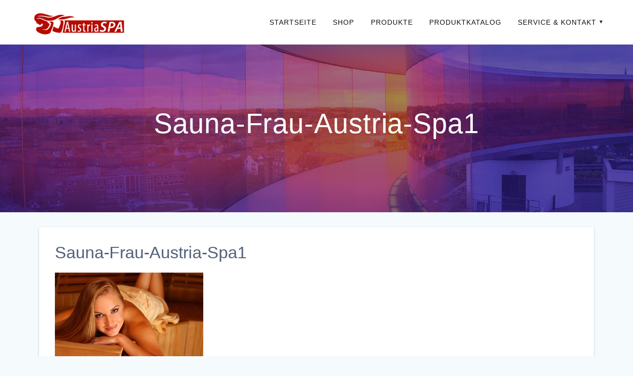

--- FILE ---
content_type: text/html; charset=UTF-8
request_url: https://www.austria-spa.at/?attachment_id=684
body_size: 15741
content:
<!DOCTYPE html><html lang="de"><head><meta charset="UTF-8"><meta name="viewport" content="width=device-width, initial-scale=1"><link rel="profile" href="http://gmpg.org/xfn/11"> <script defer src="https://cloud.ccm19.de/app.js?apiKey=fadb4c4bad8ef23c0dc2e05f33c3a1c7617ca39bc5d13903&amp;domain=630478f0faae7828e742d162" referrerpolicy="origin" type="text/javascript"></script> <meta name='robots' content='index, follow, max-image-preview:large, max-snippet:-1, max-video-preview:-1' /><title>Sauna-Frau-Austria-Spa1 - Austria Spa</title><link rel="canonical" href="https://www.austria-spa.at/" /><meta property="og:locale" content="de_DE" /><meta property="og:type" content="article" /><meta property="og:title" content="Sauna-Frau-Austria-Spa1 - Austria Spa" /><meta property="og:url" content="https://www.austria-spa.at/" /><meta property="og:site_name" content="Austria Spa" /><meta property="og:image" content="https://www.austria-spa.at" /><meta property="og:image:width" content="1920" /><meta property="og:image:height" content="1280" /><meta property="og:image:type" content="image/jpeg" /><meta name="twitter:card" content="summary_large_image" /> <script type="application/ld+json" class="yoast-schema-graph">{"@context":"https://schema.org","@graph":[{"@type":"WebPage","@id":"https://www.austria-spa.at/","url":"https://www.austria-spa.at/","name":"Sauna-Frau-Austria-Spa1 - Austria Spa","isPartOf":{"@id":"https://www.austria-spa.at/#website"},"primaryImageOfPage":{"@id":"https://www.austria-spa.at/#primaryimage"},"image":{"@id":"https://www.austria-spa.at/#primaryimage"},"thumbnailUrl":"https://www.austria-spa.at/wp-content/uploads/2015/08/Sauna-Frau-Austria-Spa1.jpg","datePublished":"2015-08-11T09:33:21+00:00","dateModified":"2015-08-11T09:33:21+00:00","breadcrumb":{"@id":"https://www.austria-spa.at/#breadcrumb"},"inLanguage":"de","potentialAction":[{"@type":"ReadAction","target":["https://www.austria-spa.at/"]}]},{"@type":"ImageObject","inLanguage":"de","@id":"https://www.austria-spa.at/#primaryimage","url":"https://www.austria-spa.at/wp-content/uploads/2015/08/Sauna-Frau-Austria-Spa1.jpg","contentUrl":"https://www.austria-spa.at/wp-content/uploads/2015/08/Sauna-Frau-Austria-Spa1.jpg","width":1920,"height":1280},{"@type":"BreadcrumbList","@id":"https://www.austria-spa.at/#breadcrumb","itemListElement":[{"@type":"ListItem","position":1,"name":"Home","item":"https://www.austria-spa.at/"},{"@type":"ListItem","position":2,"name":"Ken Burns Home Gallery","item":"https://www.austria-spa.at/?p=169"},{"@type":"ListItem","position":3,"name":"Sauna-Frau-Austria-Spa1"}]},{"@type":"WebSite","@id":"https://www.austria-spa.at/#website","url":"https://www.austria-spa.at/","name":"Austria Spa","description":"","publisher":{"@id":"https://www.austria-spa.at/#organization"},"potentialAction":[{"@type":"SearchAction","target":{"@type":"EntryPoint","urlTemplate":"https://www.austria-spa.at/?s={search_term_string}"},"query-input":"required name=search_term_string"}],"inLanguage":"de"},{"@type":"Organization","@id":"https://www.austria-spa.at/#organization","name":"Austria Spa","url":"https://www.austria-spa.at/","logo":{"@type":"ImageObject","inLanguage":"de","@id":"https://www.austria-spa.at/#/schema/logo/image/","url":"https://www.austria-spa.at/wp-content/uploads/2015/08/austria_spa_rot_transparent-logo.png","contentUrl":"https://www.austria-spa.at/wp-content/uploads/2015/08/austria_spa_rot_transparent-logo.png","width":250,"height":87,"caption":"Austria Spa"},"image":{"@id":"https://www.austria-spa.at/#/schema/logo/image/"}}]}</script> <link rel='dns-prefetch' href='//s.w.org' /><link rel="alternate" type="application/rss+xml" title="Austria Spa &raquo; Feed" href="https://www.austria-spa.at/feed/" /><link rel="alternate" type="application/rss+xml" title="Austria Spa &raquo; Kommentar-Feed" href="https://www.austria-spa.at/comments/feed/" /><link rel="alternate" type="application/rss+xml" title="Austria Spa &raquo; Sauna-Frau-Austria-Spa1-Kommentar-Feed" href="https://www.austria-spa.at/?attachment_id=684/feed/" /> <script defer src="[data-uri]"></script> <style type="text/css">img.wp-smiley,
img.emoji {
	display: inline !important;
	border: none !important;
	box-shadow: none !important;
	height: 1em !important;
	width: 1em !important;
	margin: 0 0.07em !important;
	vertical-align: -0.1em !important;
	background: none !important;
	padding: 0 !important;
}</style><link rel='stylesheet' id='wp-block-library-css'  href='https://www.austria-spa.at/wp-includes/css/dist/block-library/style.min.css?ver=6.0.11' type='text/css' media='all' /><style id='global-styles-inline-css' type='text/css'>body{--wp--preset--color--black: #000000;--wp--preset--color--cyan-bluish-gray: #abb8c3;--wp--preset--color--white: #ffffff;--wp--preset--color--pale-pink: #f78da7;--wp--preset--color--vivid-red: #cf2e2e;--wp--preset--color--luminous-vivid-orange: #ff6900;--wp--preset--color--luminous-vivid-amber: #fcb900;--wp--preset--color--light-green-cyan: #7bdcb5;--wp--preset--color--vivid-green-cyan: #00d084;--wp--preset--color--pale-cyan-blue: #8ed1fc;--wp--preset--color--vivid-cyan-blue: #0693e3;--wp--preset--color--vivid-purple: #9b51e0;--wp--preset--gradient--vivid-cyan-blue-to-vivid-purple: linear-gradient(135deg,rgba(6,147,227,1) 0%,rgb(155,81,224) 100%);--wp--preset--gradient--light-green-cyan-to-vivid-green-cyan: linear-gradient(135deg,rgb(122,220,180) 0%,rgb(0,208,130) 100%);--wp--preset--gradient--luminous-vivid-amber-to-luminous-vivid-orange: linear-gradient(135deg,rgba(252,185,0,1) 0%,rgba(255,105,0,1) 100%);--wp--preset--gradient--luminous-vivid-orange-to-vivid-red: linear-gradient(135deg,rgba(255,105,0,1) 0%,rgb(207,46,46) 100%);--wp--preset--gradient--very-light-gray-to-cyan-bluish-gray: linear-gradient(135deg,rgb(238,238,238) 0%,rgb(169,184,195) 100%);--wp--preset--gradient--cool-to-warm-spectrum: linear-gradient(135deg,rgb(74,234,220) 0%,rgb(151,120,209) 20%,rgb(207,42,186) 40%,rgb(238,44,130) 60%,rgb(251,105,98) 80%,rgb(254,248,76) 100%);--wp--preset--gradient--blush-light-purple: linear-gradient(135deg,rgb(255,206,236) 0%,rgb(152,150,240) 100%);--wp--preset--gradient--blush-bordeaux: linear-gradient(135deg,rgb(254,205,165) 0%,rgb(254,45,45) 50%,rgb(107,0,62) 100%);--wp--preset--gradient--luminous-dusk: linear-gradient(135deg,rgb(255,203,112) 0%,rgb(199,81,192) 50%,rgb(65,88,208) 100%);--wp--preset--gradient--pale-ocean: linear-gradient(135deg,rgb(255,245,203) 0%,rgb(182,227,212) 50%,rgb(51,167,181) 100%);--wp--preset--gradient--electric-grass: linear-gradient(135deg,rgb(202,248,128) 0%,rgb(113,206,126) 100%);--wp--preset--gradient--midnight: linear-gradient(135deg,rgb(2,3,129) 0%,rgb(40,116,252) 100%);--wp--preset--duotone--dark-grayscale: url('#wp-duotone-dark-grayscale');--wp--preset--duotone--grayscale: url('#wp-duotone-grayscale');--wp--preset--duotone--purple-yellow: url('#wp-duotone-purple-yellow');--wp--preset--duotone--blue-red: url('#wp-duotone-blue-red');--wp--preset--duotone--midnight: url('#wp-duotone-midnight');--wp--preset--duotone--magenta-yellow: url('#wp-duotone-magenta-yellow');--wp--preset--duotone--purple-green: url('#wp-duotone-purple-green');--wp--preset--duotone--blue-orange: url('#wp-duotone-blue-orange');--wp--preset--font-size--small: 13px;--wp--preset--font-size--medium: 20px;--wp--preset--font-size--large: 36px;--wp--preset--font-size--x-large: 42px;}.has-black-color{color: var(--wp--preset--color--black) !important;}.has-cyan-bluish-gray-color{color: var(--wp--preset--color--cyan-bluish-gray) !important;}.has-white-color{color: var(--wp--preset--color--white) !important;}.has-pale-pink-color{color: var(--wp--preset--color--pale-pink) !important;}.has-vivid-red-color{color: var(--wp--preset--color--vivid-red) !important;}.has-luminous-vivid-orange-color{color: var(--wp--preset--color--luminous-vivid-orange) !important;}.has-luminous-vivid-amber-color{color: var(--wp--preset--color--luminous-vivid-amber) !important;}.has-light-green-cyan-color{color: var(--wp--preset--color--light-green-cyan) !important;}.has-vivid-green-cyan-color{color: var(--wp--preset--color--vivid-green-cyan) !important;}.has-pale-cyan-blue-color{color: var(--wp--preset--color--pale-cyan-blue) !important;}.has-vivid-cyan-blue-color{color: var(--wp--preset--color--vivid-cyan-blue) !important;}.has-vivid-purple-color{color: var(--wp--preset--color--vivid-purple) !important;}.has-black-background-color{background-color: var(--wp--preset--color--black) !important;}.has-cyan-bluish-gray-background-color{background-color: var(--wp--preset--color--cyan-bluish-gray) !important;}.has-white-background-color{background-color: var(--wp--preset--color--white) !important;}.has-pale-pink-background-color{background-color: var(--wp--preset--color--pale-pink) !important;}.has-vivid-red-background-color{background-color: var(--wp--preset--color--vivid-red) !important;}.has-luminous-vivid-orange-background-color{background-color: var(--wp--preset--color--luminous-vivid-orange) !important;}.has-luminous-vivid-amber-background-color{background-color: var(--wp--preset--color--luminous-vivid-amber) !important;}.has-light-green-cyan-background-color{background-color: var(--wp--preset--color--light-green-cyan) !important;}.has-vivid-green-cyan-background-color{background-color: var(--wp--preset--color--vivid-green-cyan) !important;}.has-pale-cyan-blue-background-color{background-color: var(--wp--preset--color--pale-cyan-blue) !important;}.has-vivid-cyan-blue-background-color{background-color: var(--wp--preset--color--vivid-cyan-blue) !important;}.has-vivid-purple-background-color{background-color: var(--wp--preset--color--vivid-purple) !important;}.has-black-border-color{border-color: var(--wp--preset--color--black) !important;}.has-cyan-bluish-gray-border-color{border-color: var(--wp--preset--color--cyan-bluish-gray) !important;}.has-white-border-color{border-color: var(--wp--preset--color--white) !important;}.has-pale-pink-border-color{border-color: var(--wp--preset--color--pale-pink) !important;}.has-vivid-red-border-color{border-color: var(--wp--preset--color--vivid-red) !important;}.has-luminous-vivid-orange-border-color{border-color: var(--wp--preset--color--luminous-vivid-orange) !important;}.has-luminous-vivid-amber-border-color{border-color: var(--wp--preset--color--luminous-vivid-amber) !important;}.has-light-green-cyan-border-color{border-color: var(--wp--preset--color--light-green-cyan) !important;}.has-vivid-green-cyan-border-color{border-color: var(--wp--preset--color--vivid-green-cyan) !important;}.has-pale-cyan-blue-border-color{border-color: var(--wp--preset--color--pale-cyan-blue) !important;}.has-vivid-cyan-blue-border-color{border-color: var(--wp--preset--color--vivid-cyan-blue) !important;}.has-vivid-purple-border-color{border-color: var(--wp--preset--color--vivid-purple) !important;}.has-vivid-cyan-blue-to-vivid-purple-gradient-background{background: var(--wp--preset--gradient--vivid-cyan-blue-to-vivid-purple) !important;}.has-light-green-cyan-to-vivid-green-cyan-gradient-background{background: var(--wp--preset--gradient--light-green-cyan-to-vivid-green-cyan) !important;}.has-luminous-vivid-amber-to-luminous-vivid-orange-gradient-background{background: var(--wp--preset--gradient--luminous-vivid-amber-to-luminous-vivid-orange) !important;}.has-luminous-vivid-orange-to-vivid-red-gradient-background{background: var(--wp--preset--gradient--luminous-vivid-orange-to-vivid-red) !important;}.has-very-light-gray-to-cyan-bluish-gray-gradient-background{background: var(--wp--preset--gradient--very-light-gray-to-cyan-bluish-gray) !important;}.has-cool-to-warm-spectrum-gradient-background{background: var(--wp--preset--gradient--cool-to-warm-spectrum) !important;}.has-blush-light-purple-gradient-background{background: var(--wp--preset--gradient--blush-light-purple) !important;}.has-blush-bordeaux-gradient-background{background: var(--wp--preset--gradient--blush-bordeaux) !important;}.has-luminous-dusk-gradient-background{background: var(--wp--preset--gradient--luminous-dusk) !important;}.has-pale-ocean-gradient-background{background: var(--wp--preset--gradient--pale-ocean) !important;}.has-electric-grass-gradient-background{background: var(--wp--preset--gradient--electric-grass) !important;}.has-midnight-gradient-background{background: var(--wp--preset--gradient--midnight) !important;}.has-small-font-size{font-size: var(--wp--preset--font-size--small) !important;}.has-medium-font-size{font-size: var(--wp--preset--font-size--medium) !important;}.has-large-font-size{font-size: var(--wp--preset--font-size--large) !important;}.has-x-large-font-size{font-size: var(--wp--preset--font-size--x-large) !important;}</style><link rel='stylesheet' id='contact-form-7-css'  href='https://www.austria-spa.at/wp-content/cache/autoptimize/css/autoptimize_single_e6fae855021a88a0067fcc58121c594f.css?ver=5.6.4' type='text/css' media='all' /><link rel='stylesheet' id='dashicons-css'  href='https://www.austria-spa.at/wp-includes/css/dashicons.min.css?ver=6.0.11' type='text/css' media='all' /><link rel='stylesheet' id='materialis-style-css'  href='https://www.austria-spa.at/wp-content/themes/materialis-pro/style.min.css?ver=1.1.27' type='text/css' media='all' /><style id='materialis-style-inline-css' type='text/css'>img.logo.dark, img.custom-logo{width:auto;max-height:70px;}</style><link rel='stylesheet' id='materialis-material-icons-css'  href='https://www.austria-spa.at/wp-content/themes/materialis-pro/assets/css/material-icons.min.css?ver=1.1.27' type='text/css' media='all' /><link rel='stylesheet' id='materialis-style-bundle-css'  href='https://www.austria-spa.at/wp-content/themes/materialis-pro/pro/assets/css/theme.bundle.min.css?ver=1.1.27' type='text/css' media='all' /><link rel='stylesheet' id='kirki-styles-materialis-css'  href='https://www.austria-spa.at/wp-content/themes/materialis-pro/customizer/kirki/assets/css/kirki-styles.css' type='text/css' media='all' /><style id='kirki-styles-materialis-inline-css' type='text/css'>/** cached kirki style */.footer-content{background-color:#232323!important;}.footer p, .footer{color:#FFF;}.footer .mdi,.footer a .mdi{color:#FFF;}.footer a:hover .mdi{color:#3f464c;}.footer-border-accent{border-color:rgb(166,130,86) !important;}.footer-bg-accent{background-color:rgb(166,130,86) !important;}body{font-family:Helvetica,Arial,sans-serif;color:#6B7C93;}body h1:not(.hero-title){font-family:Helvetica,Arial,sans-serif;font-weight:300;font-style:normal;font-size:2.3rem;line-height:4.8rem;letter-spacing:-1px;color:#54617A;}body h2{font-family:Helvetica,Arial,sans-serif;font-weight:300;font-style:normal;font-size:2.450rem;line-height:3rem;letter-spacing:0px;text-transform:none;color:#54617A;}body h3{font-family:Helvetica,Arial,sans-serif;font-weight:300;font-style:normal;font-size:1.838rem;line-height:2.5rem;letter-spacing:0px;text-transform:none;color:#54617A;}body h4{font-family:Helvetica,Arial,sans-serif;font-weight:400;font-style:normal;font-size:1.313rem;line-height:2rem;letter-spacing:0px;text-transform:none;color:#54617A;}body h5{font-family:Helvetica,Arial,sans-serif;font-weight:500;font-style:normal;font-size:1.094rem;line-height:1.25rem;letter-spacing:0px;text-transform:none;color:#54617A;}body h6{font-family:Helvetica,Arial,sans-serif;font-weight:500;font-style:normal;font-size:0.875rem;line-height:1.5rem;letter-spacing:0px;color:#54617A;}.header-homepage{background-position:center bottom;}.header{background-position:center center;}.header-homepage.color-overlay:before{background:#181818;}.header-homepage .background-overlay,.header-homepage.color-overlay::before{opacity:0.46;}.header-homepage-arrow{font-size:50px !important;bottom:102px !important;background:rgba(255,255,255,0);}.header-homepage-arrow > i{width:50px;height:50px;color:#ffffff;}.materialis-front-page .header-separator .svg-white-bg{fill:#ffffff!important;}.materialis-front-page .header-separator path.svg-accent{stroke:rgb(191,55,42)!important;}.materialis-front-page .header-separator svg{height:154px!important;}.header.color-overlay:before{background:#181818;}.header .background-overlay,.header.color-overlay::before{opacity:0.4;}.header-homepage p.header-subtitle2{margin-top:0;margin-bottom:20px;font-family:Roboto, Helvetica, Arial, sans-serif;font-weight:400;font-size:1.3rem;line-height:130%;letter-spacing:normal;text-transform:none;color:#ffffff;}.header-homepage h1.hero-title{font-family:Roboto, Helvetica, Arial, sans-serif;font-weight:500;font-size:2.3em;line-height:160%;letter-spacing:0.9px;text-transform:none;color:#ffffff;}.header-homepage .hero-title{margin-top:0;margin-bottom:20px;}.header-homepage p.header-subtitle{margin-top:0;margin-bottom:20px;font-family:Roboto, Helvetica, Arial, sans-serif;font-weight:300;font-size:1.3em;line-height:130%;letter-spacing:normal;text-transform:none;color:#ffffff;}.header-homepage .header-description-row{padding-top:20%;padding-bottom:24%;}.inner-header-description{padding-top:10%;padding-bottom:10%;}.inner-header-description h1.hero-title{font-family:Roboto, Helvetica, Arial, sans-serif;font-weight:300;font-style:normal;font-size:3.5em;line-height:114%;letter-spacing:0.9px;text-transform:none;color:#ffffff;}.inner-header-description .header-subtitle{font-family:Roboto, Helvetica, Arial, sans-serif;font-weight:300;font-style:normal;font-size:1.3em;line-height:130%;letter-spacing:normal;text-transform:none;color:#ffffff;}.header-top-bar .header-top-bar-area.area-left span{color:#FFFFFF;}.header-top-bar .header-top-bar-area.area-left i.mdi{color:#999;}.header-top-bar .header-top-bar-area.area-left .top-bar-social-icons i{color:#fff;}.header-top-bar .header-top-bar-area.area-left .top-bar-social-icons i:hover{color:#fff;}.header-top-bar .header-top-bar-area.area-left .top-bar-menu > li > a{color:#fff;}.header-top-bar .header-top-bar-area.area-left .top-bar-menu > li > a:hover{color:#fff!important;}.header-top-bar .header-top-bar-area.area-left .top-bar-menu > li > a:visited{color:#fff;}.header-top-bar .header-top-bar-area.area-left span.top-bar-text{color:#fff;}.header-top-bar .header-top-bar-area.area-right span{color:#FFFFFF;}.header-top-bar .header-top-bar-area.area-right i.mdi{color:#999;}.header-top-bar .header-top-bar-area.area-right .top-bar-social-icons i{color:#fff;}.header-top-bar .header-top-bar-area.area-right .top-bar-social-icons i:hover{color:#fff;}.header-top-bar .header-top-bar-area.area-right .top-bar-menu > li > a{color:#fff;}.header-top-bar .header-top-bar-area.area-right .top-bar-menu > li > a:hover{color:#fff!important;}.header-top-bar .header-top-bar-area.area-right .top-bar-menu > li > a:visited{color:#fff;}.header-top-bar .header-top-bar-area.area-right span.top-bar-text{color:#fff;}.materialis-front-page ul.dropdown-menu > li{margin:0px 4px;}.materialis-inner-page ul.dropdown-menu > li{margin:0px 4px;}.materialis-inner-page .navigation-bar.coloured-nav:not(.fixto-fixed){background-color:rgba(255, 255, 255, 1)!important;}.materialis-inner-page .fixto-fixed .main_menu_col, .materialis-inner-page .fixto-fixed .main-menu{justify-content:flex-end!important;}.materialis-inner-page .navigation-bar.fixto-fixed{background-color:rgba(255, 255, 255, 1)!important;}.materialis-inner-page #main_menu > li > a{font-family:Roboto, Helvetica, Arial, sans-serif;font-weight:400;font-style:normal;font-size:14px;line-height:160%;letter-spacing:1px;text-transform:uppercase;}.materialis-front-page .navigation-bar.coloured-nav:not(.fixto-fixed){background-color:rgba(255, 255, 255, 1)!important;}.materialis-front-page .fixto-fixed .main_menu_col, .materialis-front-page .fixto-fixed .main-menu{justify-content:flex-end!important;}.materialis-front-page .navigation-bar.fixto-fixed{background-color:rgba(255, 255, 255, 1)!important;}.materialis-front-page #main_menu > li > a{font-family:Roboto, Helvetica, Arial, sans-serif;font-weight:400;font-style:normal;font-size:14px;line-height:160%;letter-spacing:1px;text-transform:uppercase;}#main_menu li li > a{font-family:Roboto, Helvetica, Arial, sans-serif;font-weight:400;font-style:normal;font-size:0.94rem;line-height:1.5;letter-spacing:0.7px;text-transform:none;}.materialis-front-page .header-nav-area .social-icons a{color:#FFFFFF!important;}.materialis-front-page .fixto-fixed .header-nav-area .social-icons a{color:#000000!important;}.materialis-front-page  .nav-search.widget_search .search-form *{color:#FFFFFF;}.materialis-front-page  .nav-search.widget_search .search-form input{border-bottom-color:#FFFFFF!important;}.materialis-front-page  .nav-search.widget_search .search-form input::-webkit-input-placeholder{color:#FFFFFF;}.materialis-front-page  .nav-search.widget_search .search-form input:-ms-input-placeholder{color:#FFFFFF;}.materialis-front-page  .nav-search.widget_search .search-form input:-moz-placeholder{color:#FFFFFF;}.materialis-front-page  .nav-search.widget_search .search-form .mdc-line-ripple{background-color:#FFFFFF;}.materialis-front-page .fixto-fixed  .nav-search.widget_search .search-form *{color:#000000;}.materialis-front-page .fixto-fixed  .nav-search.widget_search .search-form input{border-bottom-color:#000000!important;}.materialis-front-page .fixto-fixed  .nav-search.widget_search .search-form input::-webkit-input-placeholder{color:#000000;}.materialis-front-page .fixto-fixed  .nav-search.widget_search .search-form input:-ms-input-placeholder{color:#000000;}.materialis-front-page .fixto-fixed  .nav-search.widget_search .search-form input:-moz-placeholder{color:#000000;}.materialis-front-page .fixto-fixed  .nav-search.widget_search .search-form .mdc-line-ripple{background-color:#000000;}.materialis-inner-page .inner_header-nav-area .social-icons a{color:#FFFFFF!important;}.materialis-inner-page .fixto-fixed .inner_header-nav-area .social-icons a{color:#000000!important;}.materialis-inner-page .nav-search.widget_search .search-form *{color:#FFFFFF;}.materialis-inner-page .nav-search.widget_search .search-form input{border-bottom-color:#FFFFFF!important;}.materialis-inner-page .nav-search.widget_search .search-form input::-webkit-input-placeholder{color:#FFFFFF;}.materialis-inner-page .nav-search.widget_search .search-form input:-ms-input-placeholder{color:#FFFFFF;}.materialis-inner-page .nav-search.widget_search .search-form input:-moz-placeholder{color:#FFFFFF;}.materialis-inner-page .nav-search.widget_search .search-form .mdc-line-ripple{background-color:#FFFFFF;}.materialis-inner-page .fixto-fixed .nav-search.widget_search .search-form *{color:#000000;}.materialis-inner-page .fixto-fixed .nav-search.widget_search .search-form input{border-bottom-color:#000000!important;}.materialis-inner-page .fixto-fixed .nav-search.widget_search .search-form input::-webkit-input-placeholder{color:#000000;}.materialis-inner-page .fixto-fixed .nav-search.widget_search .search-form input:-ms-input-placeholder{color:#000000;}.materialis-inner-page .fixto-fixed .nav-search.widget_search .search-form input:-moz-placeholder{color:#000000;}.materialis-inner-page .fixto-fixed .nav-search.widget_search .search-form .mdc-line-ripple{background-color:#000000;}[data-component="offcanvas"] i.mdi{color:#ffffff!important;}[data-component="offcanvas"] .bubble{background-color:#ffffff!important;}.fixto-fixed [data-component="offcanvas"] i.mdi{color:#000000!important;}.fixto-fixed [data-component="offcanvas"] .bubble{background-color:#000000!important;}#offcanvas-wrapper{background-color:#222B34!important;}html.has-offscreen body:after{background-color:rgba(34, 43, 52, 0.7)!important;}#offcanvas-wrapper *:not(.arrow){color:#ffffff!important;}#offcanvas_menu li.open, #offcanvas_menu li.current-menu-item, #offcanvas_menu li.current_page_item{background-color:#FFFFFF;}#offcanvas_menu li.open > a, #offcanvas_menu li.open > a > i ,#offcanvas_menu li.current-menu-item > a, #offcanvas_menu li.current_page_item > a{color:#2395F6!important;}#offcanvas_menu li.open > a,#offcanvas_menu li.open > a > i , #offcanvas_menu li.current-menu-item > a, #offcanvas_menu li.current_page_item > a{border-left-color:#2395F6!important;}#offcanvas_menu li > ul{background-color:#686B77;}#offcanvas_menu li > a{font-family:Roboto, Helvetica, Arial, sans-serif;font-weight:400;font-size:0.875rem;line-height:100%;letter-spacing:0px;text-transform:none;}.navigation-bar.homepage.coloured-nav a.text-logo,.navigation-bar.homepage.coloured-nav #main_menu li.logo > a.text-logo,.navigation-bar.homepage.coloured-nav #main_menu li.logo > a.text-logo:hover,.navigation-bar.homepage a.text-logo,.navigation-bar.homepage #main_menu li.logo > a.text-logo,.navigation-bar.homepage #main_menu li.logo > a.text-logo:hover{color:#4a4a4a;font-family:inherit;font-weight:400;font-size:1.5rem;line-height:100%;letter-spacing:0px;text-transform:uppercase;}.navigation-bar.homepage.fixto-fixed a.text-logo,.navigation-bar.homepage.fixto-fixed .dark-logo a.text-logo{color:#4a4a4a!important;}.navigation-bar:not(.homepage) a.text-logo,.navigation-bar:not(.homepage) #main_menu li.logo > a.text-logo,.navigation-bar:not(.homepage) #main_menu li.logo > a.text-logo:hover,.navigation-bar:not(.homepage) a.text-logo,.navigation-bar:not(.homepage) #main_menu li.logo > a.text-logo,.navigation-bar:not(.homepage) #main_menu li.logo > a.text-logo:hover{color:#4a4a4a;font-family:inherit;font-weight:400;font-size:1.5rem;line-height:100%;letter-spacing:0px;text-transform:uppercase;}.navigation-bar.fixto-fixed:not(.homepage) a.text-logo,.navigation-bar.fixto-fixed:not(.homepage) .dark-logo a.text-logo, .navigation-bar.alternate:not(.homepage) a.text-logo, .navigation-bar.alternate:not(.homepage) .dark-logo a.text-logo{color:#4a4a4a!important;}@media (min-width: 767px){.footer .footer-content{padding-top:0px;padding-bottom:0px;}}@media (max-width: 1023px){body{font-size:calc( 16px * 0.875 );}}@media (min-width: 1024px){body{font-size:16px;}}@media only screen and (min-width: 768px){body h1:not(.hero-title){font-size:3.5rem;}body h2{font-size:2.8rem;}body h3{font-size:2.1rem;}body h4{font-size:1.5rem;}body h5{font-size:1.25rem;}body h6{font-size:1rem;}.header-homepage p.header-subtitle2{font-size:1.4rem;}.header-homepage h1.hero-title{font-size:3.2rem;}.header-homepage p.header-subtitle{font-size:1.4em;}.header-content .align-holder{width:85%!important;}.inner-header-description{text-align:center!important;}.inner-header-description h1.hero-title{font-size:3.5em;}.inner-header-description .header-subtitle{font-size:1.3em;}}@media screen and (max-width:767px){.header-homepage .header-description-row{padding-top:10%;padding-bottom:10%;}}</style> <script defer type='text/javascript' src='https://www.austria-spa.at/wp-includes/js/jquery/jquery.min.js?ver=3.6.0' id='jquery-core-js'></script> <script defer id="jquery-core-js-after" src="[data-uri]"></script> <script defer type='text/javascript' src='https://www.austria-spa.at/wp-includes/js/jquery/jquery-migrate.min.js?ver=3.3.2' id='jquery-migrate-js'></script> <script defer id="jquery-js-after" src="[data-uri]"></script> <link rel="https://api.w.org/" href="https://www.austria-spa.at/wp-json/" /><link rel="alternate" type="application/json" href="https://www.austria-spa.at/wp-json/wp/v2/media/684" /><link rel="EditURI" type="application/rsd+xml" title="RSD" href="https://www.austria-spa.at/xmlrpc.php?rsd" /><link rel="wlwmanifest" type="application/wlwmanifest+xml" href="https://www.austria-spa.at/wp-includes/wlwmanifest.xml" /><meta name="generator" content="WordPress 6.0.11" /><link rel='shortlink' href='https://www.austria-spa.at/?p=684' /><link rel="alternate" type="application/json+oembed" href="https://www.austria-spa.at/wp-json/oembed/1.0/embed?url=https%3A%2F%2Fwww.austria-spa.at%2F%3Fattachment_id%3D684" /><link rel="alternate" type="text/xml+oembed" href="https://www.austria-spa.at/wp-json/oembed/1.0/embed?url=https%3A%2F%2Fwww.austria-spa.at%2F%3Fattachment_id%3D684&#038;format=xml" /> <script defer src="[data-uri]"></script> <link rel="pingback" href="https://www.austria-spa.at/xmlrpc.php"><style data-prefix="inner_header" data-name="menu-variant-style">/** cached menu style */.materialis-inner-page ul.dropdown-menu > li, .materialis-inner-page ul.dropdown-menu > li > a{  color: rgba(0,0,0,0.945); } .materialis-inner-page .fixto-fixed ul.dropdown-menu > li, .materialis-inner-page .fixto-fixed ul.dropdown-menu > li > a{  color: #4a4a4a; }  .materialis-inner-page ul.dropdown-menu.simple-text-buttons > li > a { color: rgba(0,0,0,0.945); } .materialis-inner-page ul.dropdown-menu.simple-text-buttons > li:not(.current-menu-item):not(.current_page_item):hover> a, .materialis-inner-page ul.dropdown-menu.simple-text-buttons > li:not(.current-menu-item):not(.current_page_item).hover > a{ color: #BF372A; } .materialis-inner-page ul.dropdown-menu.simple-text-buttons > .current_page_item > a, .materialis-inner-page ul.dropdown-menu.simple-text-buttons > .current-menu-item > a{ color: #BF372A; } ..materialis-inner-page fixto-fixed ul.dropdown-menu.simple-text-buttons > li > a { color: #4a4a4a; }  .materialis-inner-page .fixto-fixed ul.dropdown-menu.simple-text-buttons > li:not(.current-menu-item):not(.current_page_item)> a, .materialis-inner-page .fixto-fixed ul.dropdown-menu.simple-text-buttons > li:not(.current-menu-item):not(.current_page_item)> a { color: #4a4a4a; } .materialis-inner-page .fixto-fixed ul.dropdown-menu.simple-text-buttons > li:not(.current-menu-item):not(.current_page_item):hover > a, .materialis-inner-page .fixto-fixed ul.dropdown-menu.simple-text-buttons > li:not(.current-menu-item):not(.current_page_item).hover > a { color: #BF372A; } .materialis-inner-page .fixto-fixed ul.dropdown-menu.simple-text-buttons > .current_page_item > a, .materialis-inner-page .fixto-fixed ul.dropdown-menu.simple-text-buttons > .current-menu-item > a { color: #BF372A; }  .materialis-inner-page ul.dropdown-menu ul { background-color: #ffffff; } .materialis-inner-page ul.dropdown-menu ul li, .materialis-inner-page ul.dropdown-menu ul li > a { color: #111111; } .materialis-inner-page ul.dropdown-menu ul li.current-menu-item , .materialis-inner-page ul.dropdown-menu ul li.current_page_item , .materialis-inner-page ul.dropdown-menu ul li.current-menu-item > a, .materialis-inner-page ul.dropdown-menu ul li.current_page_item > a, .materialis-inner-page ul.dropdown-menu ul li.hover, .materialis-inner-page ul.dropdown-menu ul li:hover, .materialis-inner-page ul.dropdown-menu ul li.hover > a, .materialis-inner-page ul.dropdown-menu ul li:hover > a { background-color: rgb(166,130,86); color: #ffffff; }</style><style data-name="menu-align">.materialis-inner-page .main-menu, .materialis-inner-page .main_menu_col {justify-content:;}</style><style data-name="footer-gradient-overlay">.footer-content.color-overlay::before {
            background: linear-gradient(135deg , rgba(0,0,0,0.55) 0%, rgba(0,0,0,0.89) 100%);
        }</style><style type="text/css" id="custom-background-css">body.custom-background { background-color: #f5fafd; }</style><link rel="icon" href="https://www.austria-spa.at/wp-content/uploads/2022/09/cropped-Favicon-32x32.png" sizes="32x32" /><link rel="icon" href="https://www.austria-spa.at/wp-content/uploads/2022/09/cropped-Favicon-192x192.png" sizes="192x192" /><link rel="apple-touch-icon" href="https://www.austria-spa.at/wp-content/uploads/2022/09/cropped-Favicon-180x180.png" /><meta name="msapplication-TileImage" content="https://www.austria-spa.at/wp-content/uploads/2022/09/cropped-Favicon-270x270.png" /><style type="text/css">/** Mega Menu CSS: fs **/</style><style id="page-content-custom-styles"></style><style data-name="background-content-colors">.materialis-front-page .content.blog-page,
        .materialis-inner-page .page-content,
        .materialis-inner-page .content,
        .materialis-front-page.materialis-content-padding .page-content {
            background-color: #f5fafd;
        }</style><style data-name="site-colors">/** cached colors style */
                a, .comment-reply-link, a.read-more{ color:#228ae6; } a:hover, .comment-reply-link:hover, .sidebar .widget > ul > li a:hover, a.read-more:hover{ color:#369EFA; } .contact-form-wrapper input[type=submit], .button, .nav-links .numbers-navigation span.current, .post-comments .navigation .numbers-navigation span.current, .nav-links .numbers-navigation a:hover, .post-comments .navigation .numbers-navigation a:hover{ background-color:#228ae6; border-color:#228ae6; } .contact-form-wrapper input[type=submit]:hover, .nav-links .prev-navigation a:hover, .post-comments .navigation .prev-navigation a:hover, .nav-links .next-navigation a:hover, .post-comments .navigation .next-navigation a:hover, button:hover, .button:hover{ background-color:#369EFA; border-color:#369EFA; } /* .post-comments, .sidebar .widget, .post-list .post-list-item{ border-bottom-color:#228ae6; } */ .nav-links .prev-navigation a, .post-comments .navigation .prev-navigation a, .nav-links .next-navigation a, .post-comments .navigation .next-navigation a{ border-color:#228ae6; color:#228ae6; } .tags-list a:hover{ border-color:#228ae6; background-color:#228ae6; } svg.section-separator-top path.svg-white-bg, svg.section-separator-bottom path.svg-white-bg{ fill: #228ae6; } .sidebar .widget_about{ background-image: linear-gradient(to bottom, #228ae6, #5EC6FF 100%) } .sidebar .widget .widgettitle i.widget-icon{ background:#228ae6; } /* form style */ .mdc-text-field:not(.mdc-text-field--disabled):not(.mdc-text-field--outlined):not(.mdc-text-field--textarea) .mdc-text-field__input:hover { border-bottom-color: #228ae6; } .mdc-text-field .mdc-line-ripple { background-color: #228ae6; } .mdc-text-field:not(.mdc-text-field--disabled)+.mdc-text-field-helper-text { color: #228ae6; } .mdc-text-field:not(.mdc-text-field--disabled):not(.mdc-text-field--textarea) { border-bottom-color: #228ae6; } .mdc-text-field:not(.mdc-text-field--disabled) .mdc-text-field__icon { color: #228ae6; } select:focus { border-bottom-color: #228ae6; } textarea:not(.mdc-text-field--disabled) .mdc-text-field__input:focus, .mdc-text-field--textarea:not(.mdc-text-field--disabled) .mdc-text-field__input:focus { border-color: #228ae6; } .mdc-text-field--focused:not(.mdc-text-field--disabled) .mdc-floating-label, .mdc-text-field--focused:not(.mdc-text-field--disabled) .mdc-text-field__input::-webkit-input-placeholder { color: #228ae6; } .mdc-text-field--focused:not(.mdc-text-field--disabled) .mdc-floating-label, .mdc-text-field--focused:not(.mdc-text-field--disabled) .mdc-text-field__input:-ms-input-placeholder { color: #228ae6; } .mdc-text-field--focused:not(.mdc-text-field--disabled) .mdc-floating-label, .mdc-text-field--focused:not(.mdc-text-field--disabled) .mdc-text-field__input::-ms-input-placeholder { color: #228ae6; } .mdc-text-field--focused:not(.mdc-text-field--disabled) .mdc-floating-label, .mdc-text-field--focused:not(.mdc-text-field--disabled) .mdc-text-field__input::placeholder { color: #228ae6; } .mdc-text-field--textarea.mdc-text-field--focused:not(.mdc-text-field--disabled) { border-color: #228ae6; } .mdc-text-field--textarea.mdc-text-field--focused:not(.mdc-text-field--disabled) .mdc-text-field__input:focus { border-color: #228ae6; } .dark-text .mdc-text-field:not(.mdc-text-field--disabled):not(.mdc-text-field--outlined):not(.mdc-text-field--textarea) .mdc-text-field__input:hover { border-bottom-color: #228ae6; } .dark-text .mdc-text-field .mdc-line-ripple { background-color: #228ae6; } .dark-text textarea:not(.mdc-text-field--disabled) .mdc-text-field__input:focus, .dark-text .mdc-text-field--textarea:not(.mdc-text-field--disabled) .mdc-text-field__input:focus { border-color: #228ae6; } .sidebar .widget ul li a:hover:before{ /** **/background: #228ae6; } p.color1{ color : #228ae6; } span.color1{ color : #228ae6; } h1.color1{ color : #228ae6; } h2.color1{ color : #228ae6; } h3.color1{ color : #228ae6; } h4.color1{ color : #228ae6; } h5.color1{ color : #228ae6; } h6.color1{ color : #228ae6; } .card.bg-color1, .bg-color1{ background-color:#228ae6; } a.color1:not(.button){ color:#228ae6; } a.color1:not(.button):hover{ color:#369EFA; } button.color1, .button.color1{ background-color:#228ae6; border-color:#228ae6; } button.color1:hover, .button.color1:hover{ background-color:#369EFA; border-color:#369EFA; } button.outline.color1:not(:disabled), .button.outline.color1:not(:disabled){ background:none; border:2px solid #228ae6; color:#228ae6; } button.outline.color1:not(:disabled):hover, .button.outline.color1:not(:disabled):hover{ background:none; border-color:rgba(34,138,230,0.7); color:rgba(34,138,230,0.9); } button.color1.button.link, .button.color1.link{ color:#228ae6; padding: 0 8px; background:none; } button.color1.link::before, button.color1.link::after, .button.color1.link::before, .button.color1.link::after { background-color:#228ae6; } i.mdi.color1{ color:#228ae6; } i.mdi.icon.bordered.color1{ border-color:#228ae6; } i.mdi.icon.reverse.color1{ background-color:#228ae6; color: #ffffff; } i.mdi.icon.reverse.color-white.color1{ color: #d5d5d5; } i.mdi.icon.bordered.color1{ border-color:#228ae6; } i.mdi.icon.reverse.bordered.color1{ background-color:#228ae6; color: #ffffff; } .top-right-triangle.color1{ border-right-color:#228ae6; } .checked.decoration-color1 li:before { color:#228ae6; } .stared.decoration-color1 li:before { color:#228ae6; } .card.card-color1{ background-color:#228ae6; } .card.bottom-border-color1{ border-bottom-color: #228ae6; } .grad-180-transparent-color1{  background-image: linear-gradient(180deg, rgba(34,138,230,0) 0%, rgba(34,138,230,0) 50%, rgba(34,138,230,0.6) 78%, rgba(34,138,230,0.9) 100%) !important; } .circle-counter.color1 .circle-bar{  stroke: #228ae6; } .border-color1{ border-color: #228ae6; } .border-top-color1{ border-top-color: #228ae6; } .circle-counter.color1 .circle-bar{ stroke: #228ae6; } p.color2{ color : #fa5252; } span.color2{ color : #fa5252; } h1.color2{ color : #fa5252; } h2.color2{ color : #fa5252; } h3.color2{ color : #fa5252; } h4.color2{ color : #fa5252; } h5.color2{ color : #fa5252; } h6.color2{ color : #fa5252; } .card.bg-color2, .bg-color2{ background-color:#fa5252; } a.color2:not(.button){ color:#fa5252; } a.color2:not(.button):hover{ color:#FF6666; } button.color2, .button.color2{ background-color:#fa5252; border-color:#fa5252; } button.color2:hover, .button.color2:hover{ background-color:#FF6666; border-color:#FF6666; } button.outline.color2:not(:disabled), .button.outline.color2:not(:disabled){ background:none; border:2px solid #fa5252; color:#fa5252; } button.outline.color2:not(:disabled):hover, .button.outline.color2:not(:disabled):hover{ background:none; border-color:rgba(250,82,82,0.7); color:rgba(250,82,82,0.9); } button.color2.button.link, .button.color2.link{ color:#fa5252; padding: 0 8px; background:none; } button.color2.link::before, button.color2.link::after, .button.color2.link::before, .button.color2.link::after { background-color:#fa5252; } i.mdi.color2{ color:#fa5252; } i.mdi.icon.bordered.color2{ border-color:#fa5252; } i.mdi.icon.reverse.color2{ background-color:#fa5252; color: #ffffff; } i.mdi.icon.reverse.color-white.color2{ color: #d5d5d5; } i.mdi.icon.bordered.color2{ border-color:#fa5252; } i.mdi.icon.reverse.bordered.color2{ background-color:#fa5252; color: #ffffff; } .top-right-triangle.color2{ border-right-color:#fa5252; } .checked.decoration-color2 li:before { color:#fa5252; } .stared.decoration-color2 li:before { color:#fa5252; } .card.card-color2{ background-color:#fa5252; } .card.bottom-border-color2{ border-bottom-color: #fa5252; } .grad-180-transparent-color2{  background-image: linear-gradient(180deg, rgba(250,82,82,0) 0%, rgba(250,82,82,0) 50%, rgba(250,82,82,0.6) 78%, rgba(250,82,82,0.9) 100%) !important; } .circle-counter.color2 .circle-bar{  stroke: #fa5252; } .border-color2{ border-color: #fa5252; } .border-top-color2{ border-top-color: #fa5252; } .circle-counter.color2 .circle-bar{ stroke: #fa5252; } p.color3{ color : #82c91e; } span.color3{ color : #82c91e; } h1.color3{ color : #82c91e; } h2.color3{ color : #82c91e; } h3.color3{ color : #82c91e; } h4.color3{ color : #82c91e; } h5.color3{ color : #82c91e; } h6.color3{ color : #82c91e; } .card.bg-color3, .bg-color3{ background-color:#82c91e; } a.color3:not(.button){ color:#82c91e; } a.color3:not(.button):hover{ color:#96DD32; } button.color3, .button.color3{ background-color:#82c91e; border-color:#82c91e; } button.color3:hover, .button.color3:hover{ background-color:#96DD32; border-color:#96DD32; } button.outline.color3:not(:disabled), .button.outline.color3:not(:disabled){ background:none; border:2px solid #82c91e; color:#82c91e; } button.outline.color3:not(:disabled):hover, .button.outline.color3:not(:disabled):hover{ background:none; border-color:rgba(130,201,30,0.7); color:rgba(130,201,30,0.9); } button.color3.button.link, .button.color3.link{ color:#82c91e; padding: 0 8px; background:none; } button.color3.link::before, button.color3.link::after, .button.color3.link::before, .button.color3.link::after { background-color:#82c91e; } i.mdi.color3{ color:#82c91e; } i.mdi.icon.bordered.color3{ border-color:#82c91e; } i.mdi.icon.reverse.color3{ background-color:#82c91e; color: #ffffff; } i.mdi.icon.reverse.color-white.color3{ color: #d5d5d5; } i.mdi.icon.bordered.color3{ border-color:#82c91e; } i.mdi.icon.reverse.bordered.color3{ background-color:#82c91e; color: #ffffff; } .top-right-triangle.color3{ border-right-color:#82c91e; } .checked.decoration-color3 li:before { color:#82c91e; } .stared.decoration-color3 li:before { color:#82c91e; } .card.card-color3{ background-color:#82c91e; } .card.bottom-border-color3{ border-bottom-color: #82c91e; } .grad-180-transparent-color3{  background-image: linear-gradient(180deg, rgba(130,201,30,0) 0%, rgba(130,201,30,0) 50%, rgba(130,201,30,0.6) 78%, rgba(130,201,30,0.9) 100%) !important; } .circle-counter.color3 .circle-bar{  stroke: #82c91e; } .border-color3{ border-color: #82c91e; } .border-top-color3{ border-top-color: #82c91e; } .circle-counter.color3 .circle-bar{ stroke: #82c91e; } p.color4{ color : #fab005; } span.color4{ color : #fab005; } h1.color4{ color : #fab005; } h2.color4{ color : #fab005; } h3.color4{ color : #fab005; } h4.color4{ color : #fab005; } h5.color4{ color : #fab005; } h6.color4{ color : #fab005; } .card.bg-color4, .bg-color4{ background-color:#fab005; } a.color4:not(.button){ color:#fab005; } a.color4:not(.button):hover{ color:#FFC419; } button.color4, .button.color4{ background-color:#fab005; border-color:#fab005; } button.color4:hover, .button.color4:hover{ background-color:#FFC419; border-color:#FFC419; } button.outline.color4:not(:disabled), .button.outline.color4:not(:disabled){ background:none; border:2px solid #fab005; color:#fab005; } button.outline.color4:not(:disabled):hover, .button.outline.color4:not(:disabled):hover{ background:none; border-color:rgba(250,176,5,0.7); color:rgba(250,176,5,0.9); } button.color4.button.link, .button.color4.link{ color:#fab005; padding: 0 8px; background:none; } button.color4.link::before, button.color4.link::after, .button.color4.link::before, .button.color4.link::after { background-color:#fab005; } i.mdi.color4{ color:#fab005; } i.mdi.icon.bordered.color4{ border-color:#fab005; } i.mdi.icon.reverse.color4{ background-color:#fab005; color: #ffffff; } i.mdi.icon.reverse.color-white.color4{ color: #d5d5d5; } i.mdi.icon.bordered.color4{ border-color:#fab005; } i.mdi.icon.reverse.bordered.color4{ background-color:#fab005; color: #ffffff; } .top-right-triangle.color4{ border-right-color:#fab005; } .checked.decoration-color4 li:before { color:#fab005; } .stared.decoration-color4 li:before { color:#fab005; } .card.card-color4{ background-color:#fab005; } .card.bottom-border-color4{ border-bottom-color: #fab005; } .grad-180-transparent-color4{  background-image: linear-gradient(180deg, rgba(250,176,5,0) 0%, rgba(250,176,5,0) 50%, rgba(250,176,5,0.6) 78%, rgba(250,176,5,0.9) 100%) !important; } .circle-counter.color4 .circle-bar{  stroke: #fab005; } .border-color4{ border-color: #fab005; } .border-top-color4{ border-top-color: #fab005; } .circle-counter.color4 .circle-bar{ stroke: #fab005; } p.color5{ color : #7950f2; } span.color5{ color : #7950f2; } h1.color5{ color : #7950f2; } h2.color5{ color : #7950f2; } h3.color5{ color : #7950f2; } h4.color5{ color : #7950f2; } h5.color5{ color : #7950f2; } h6.color5{ color : #7950f2; } .card.bg-color5, .bg-color5{ background-color:#7950f2; } a.color5:not(.button){ color:#7950f2; } a.color5:not(.button):hover{ color:#8D64FF; } button.color5, .button.color5{ background-color:#7950f2; border-color:#7950f2; } button.color5:hover, .button.color5:hover{ background-color:#8D64FF; border-color:#8D64FF; } button.outline.color5:not(:disabled), .button.outline.color5:not(:disabled){ background:none; border:2px solid #7950f2; color:#7950f2; } button.outline.color5:not(:disabled):hover, .button.outline.color5:not(:disabled):hover{ background:none; border-color:rgba(121,80,242,0.7); color:rgba(121,80,242,0.9); } button.color5.button.link, .button.color5.link{ color:#7950f2; padding: 0 8px; background:none; } button.color5.link::before, button.color5.link::after, .button.color5.link::before, .button.color5.link::after { background-color:#7950f2; } i.mdi.color5{ color:#7950f2; } i.mdi.icon.bordered.color5{ border-color:#7950f2; } i.mdi.icon.reverse.color5{ background-color:#7950f2; color: #ffffff; } i.mdi.icon.reverse.color-white.color5{ color: #d5d5d5; } i.mdi.icon.bordered.color5{ border-color:#7950f2; } i.mdi.icon.reverse.bordered.color5{ background-color:#7950f2; color: #ffffff; } .top-right-triangle.color5{ border-right-color:#7950f2; } .checked.decoration-color5 li:before { color:#7950f2; } .stared.decoration-color5 li:before { color:#7950f2; } .card.card-color5{ background-color:#7950f2; } .card.bottom-border-color5{ border-bottom-color: #7950f2; } .grad-180-transparent-color5{  background-image: linear-gradient(180deg, rgba(121,80,242,0) 0%, rgba(121,80,242,0) 50%, rgba(121,80,242,0.6) 78%, rgba(121,80,242,0.9) 100%) !important; } .circle-counter.color5 .circle-bar{  stroke: #7950f2; } .border-color5{ border-color: #7950f2; } .border-top-color5{ border-top-color: #7950f2; } .circle-counter.color5 .circle-bar{ stroke: #7950f2; } p.color6{ color : #e64980; } span.color6{ color : #e64980; } h1.color6{ color : #e64980; } h2.color6{ color : #e64980; } h3.color6{ color : #e64980; } h4.color6{ color : #e64980; } h5.color6{ color : #e64980; } h6.color6{ color : #e64980; } .card.bg-color6, .bg-color6{ background-color:#e64980; } a.color6:not(.button){ color:#e64980; } a.color6:not(.button):hover{ color:#FA5D94; } button.color6, .button.color6{ background-color:#e64980; border-color:#e64980; } button.color6:hover, .button.color6:hover{ background-color:#FA5D94; border-color:#FA5D94; } button.outline.color6:not(:disabled), .button.outline.color6:not(:disabled){ background:none; border:2px solid #e64980; color:#e64980; } button.outline.color6:not(:disabled):hover, .button.outline.color6:not(:disabled):hover{ background:none; border-color:rgba(230,73,128,0.7); color:rgba(230,73,128,0.9); } button.color6.button.link, .button.color6.link{ color:#e64980; padding: 0 8px; background:none; } button.color6.link::before, button.color6.link::after, .button.color6.link::before, .button.color6.link::after { background-color:#e64980; } i.mdi.color6{ color:#e64980; } i.mdi.icon.bordered.color6{ border-color:#e64980; } i.mdi.icon.reverse.color6{ background-color:#e64980; color: #ffffff; } i.mdi.icon.reverse.color-white.color6{ color: #d5d5d5; } i.mdi.icon.bordered.color6{ border-color:#e64980; } i.mdi.icon.reverse.bordered.color6{ background-color:#e64980; color: #ffffff; } .top-right-triangle.color6{ border-right-color:#e64980; } .checked.decoration-color6 li:before { color:#e64980; } .stared.decoration-color6 li:before { color:#e64980; } .card.card-color6{ background-color:#e64980; } .card.bottom-border-color6{ border-bottom-color: #e64980; } .grad-180-transparent-color6{  background-image: linear-gradient(180deg, rgba(230,73,128,0) 0%, rgba(230,73,128,0) 50%, rgba(230,73,128,0.6) 78%, rgba(230,73,128,0.9) 100%) !important; } .circle-counter.color6 .circle-bar{  stroke: #e64980; } .border-color6{ border-color: #e64980; } .border-top-color6{ border-top-color: #e64980; } .circle-counter.color6 .circle-bar{ stroke: #e64980; } p.color7{ color : #b60505; } span.color7{ color : #b60505; } h1.color7{ color : #b60505; } h2.color7{ color : #b60505; } h3.color7{ color : #b60505; } h4.color7{ color : #b60505; } h5.color7{ color : #b60505; } h6.color7{ color : #b60505; } .card.bg-color7, .bg-color7{ background-color:#b60505; } a.color7:not(.button){ color:#b60505; } a.color7:not(.button):hover{ color:#CA1919; } button.color7, .button.color7{ background-color:#b60505; border-color:#b60505; } button.color7:hover, .button.color7:hover{ background-color:#CA1919; border-color:#CA1919; } button.outline.color7:not(:disabled), .button.outline.color7:not(:disabled){ background:none; border:2px solid #b60505; color:#b60505; } button.outline.color7:not(:disabled):hover, .button.outline.color7:not(:disabled):hover{ background:none; border-color:rgba(182,5,5,0.7); color:rgba(182,5,5,0.9); } button.color7.button.link, .button.color7.link{ color:#b60505; padding: 0 8px; background:none; } button.color7.link::before, button.color7.link::after, .button.color7.link::before, .button.color7.link::after { background-color:#b60505; } i.mdi.color7{ color:#b60505; } i.mdi.icon.bordered.color7{ border-color:#b60505; } i.mdi.icon.reverse.color7{ background-color:#b60505; color: #ffffff; } i.mdi.icon.reverse.color-white.color7{ color: #d5d5d5; } i.mdi.icon.bordered.color7{ border-color:#b60505; } i.mdi.icon.reverse.bordered.color7{ background-color:#b60505; color: #ffffff; } .top-right-triangle.color7{ border-right-color:#b60505; } .checked.decoration-color7 li:before { color:#b60505; } .stared.decoration-color7 li:before { color:#b60505; } .card.card-color7{ background-color:#b60505; } .card.bottom-border-color7{ border-bottom-color: #b60505; } .grad-180-transparent-color7{  background-image: linear-gradient(180deg, rgba(182,5,5,0) 0%, rgba(182,5,5,0) 50%, rgba(182,5,5,0.6) 78%, rgba(182,5,5,0.9) 100%) !important; } .circle-counter.color7 .circle-bar{  stroke: #b60505; } .border-color7{ border-color: #b60505; } .border-top-color7{ border-top-color: #b60505; } .circle-counter.color7 .circle-bar{ stroke: #b60505; } p.color8{ color : #d9b779; } span.color8{ color : #d9b779; } h1.color8{ color : #d9b779; } h2.color8{ color : #d9b779; } h3.color8{ color : #d9b779; } h4.color8{ color : #d9b779; } h5.color8{ color : #d9b779; } h6.color8{ color : #d9b779; } .card.bg-color8, .bg-color8{ background-color:#d9b779; } a.color8:not(.button){ color:#d9b779; } a.color8:not(.button):hover{ color:#EDCB8D; } button.color8, .button.color8{ background-color:#d9b779; border-color:#d9b779; } button.color8:hover, .button.color8:hover{ background-color:#EDCB8D; border-color:#EDCB8D; } button.outline.color8:not(:disabled), .button.outline.color8:not(:disabled){ background:none; border:2px solid #d9b779; color:#d9b779; } button.outline.color8:not(:disabled):hover, .button.outline.color8:not(:disabled):hover{ background:none; border-color:rgba(217,183,121,0.7); color:rgba(217,183,121,0.9); } button.color8.button.link, .button.color8.link{ color:#d9b779; padding: 0 8px; background:none; } button.color8.link::before, button.color8.link::after, .button.color8.link::before, .button.color8.link::after { background-color:#d9b779; } i.mdi.color8{ color:#d9b779; } i.mdi.icon.bordered.color8{ border-color:#d9b779; } i.mdi.icon.reverse.color8{ background-color:#d9b779; color: #ffffff; } i.mdi.icon.reverse.color-white.color8{ color: #d5d5d5; } i.mdi.icon.bordered.color8{ border-color:#d9b779; } i.mdi.icon.reverse.bordered.color8{ background-color:#d9b779; color: #ffffff; } .top-right-triangle.color8{ border-right-color:#d9b779; } .checked.decoration-color8 li:before { color:#d9b779; } .stared.decoration-color8 li:before { color:#d9b779; } .card.card-color8{ background-color:#d9b779; } .card.bottom-border-color8{ border-bottom-color: #d9b779; } .grad-180-transparent-color8{  background-image: linear-gradient(180deg, rgba(217,183,121,0) 0%, rgba(217,183,121,0) 50%, rgba(217,183,121,0.6) 78%, rgba(217,183,121,0.9) 100%) !important; } .circle-counter.color8 .circle-bar{  stroke: #d9b779; } .border-color8{ border-color: #d9b779; } .border-top-color8{ border-top-color: #d9b779; } .circle-counter.color8 .circle-bar{ stroke: #d9b779; } p.color9{ color : #a68256; } span.color9{ color : #a68256; } h1.color9{ color : #a68256; } h2.color9{ color : #a68256; } h3.color9{ color : #a68256; } h4.color9{ color : #a68256; } h5.color9{ color : #a68256; } h6.color9{ color : #a68256; } .card.bg-color9, .bg-color9{ background-color:#a68256; } a.color9:not(.button){ color:#a68256; } a.color9:not(.button):hover{ color:#BA966A; } button.color9, .button.color9{ background-color:#a68256; border-color:#a68256; } button.color9:hover, .button.color9:hover{ background-color:#BA966A; border-color:#BA966A; } button.outline.color9:not(:disabled), .button.outline.color9:not(:disabled){ background:none; border:2px solid #a68256; color:#a68256; } button.outline.color9:not(:disabled):hover, .button.outline.color9:not(:disabled):hover{ background:none; border-color:rgba(166,130,86,0.7); color:rgba(166,130,86,0.9); } button.color9.button.link, .button.color9.link{ color:#a68256; padding: 0 8px; background:none; } button.color9.link::before, button.color9.link::after, .button.color9.link::before, .button.color9.link::after { background-color:#a68256; } i.mdi.color9{ color:#a68256; } i.mdi.icon.bordered.color9{ border-color:#a68256; } i.mdi.icon.reverse.color9{ background-color:#a68256; color: #ffffff; } i.mdi.icon.reverse.color-white.color9{ color: #d5d5d5; } i.mdi.icon.bordered.color9{ border-color:#a68256; } i.mdi.icon.reverse.bordered.color9{ background-color:#a68256; color: #ffffff; } .top-right-triangle.color9{ border-right-color:#a68256; } .checked.decoration-color9 li:before { color:#a68256; } .stared.decoration-color9 li:before { color:#a68256; } .card.card-color9{ background-color:#a68256; } .card.bottom-border-color9{ border-bottom-color: #a68256; } .grad-180-transparent-color9{  background-image: linear-gradient(180deg, rgba(166,130,86,0) 0%, rgba(166,130,86,0) 50%, rgba(166,130,86,0.6) 78%, rgba(166,130,86,0.9) 100%) !important; } .circle-counter.color9 .circle-bar{  stroke: #a68256; } .border-color9{ border-color: #a68256; } .border-top-color9{ border-top-color: #a68256; } .circle-counter.color9 .circle-bar{ stroke: #a68256; } p.color10{ color : #bf372a; } span.color10{ color : #bf372a; } h1.color10{ color : #bf372a; } h2.color10{ color : #bf372a; } h3.color10{ color : #bf372a; } h4.color10{ color : #bf372a; } h5.color10{ color : #bf372a; } h6.color10{ color : #bf372a; } .card.bg-color10, .bg-color10{ background-color:#bf372a; } a.color10:not(.button){ color:#bf372a; } a.color10:not(.button):hover{ color:#D34B3E; } button.color10, .button.color10{ background-color:#bf372a; border-color:#bf372a; } button.color10:hover, .button.color10:hover{ background-color:#D34B3E; border-color:#D34B3E; } button.outline.color10:not(:disabled), .button.outline.color10:not(:disabled){ background:none; border:2px solid #bf372a; color:#bf372a; } button.outline.color10:not(:disabled):hover, .button.outline.color10:not(:disabled):hover{ background:none; border-color:rgba(191,55,42,0.7); color:rgba(191,55,42,0.9); } button.color10.button.link, .button.color10.link{ color:#bf372a; padding: 0 8px; background:none; } button.color10.link::before, button.color10.link::after, .button.color10.link::before, .button.color10.link::after { background-color:#bf372a; } i.mdi.color10{ color:#bf372a; } i.mdi.icon.bordered.color10{ border-color:#bf372a; } i.mdi.icon.reverse.color10{ background-color:#bf372a; color: #ffffff; } i.mdi.icon.reverse.color-white.color10{ color: #d5d5d5; } i.mdi.icon.bordered.color10{ border-color:#bf372a; } i.mdi.icon.reverse.bordered.color10{ background-color:#bf372a; color: #ffffff; } .top-right-triangle.color10{ border-right-color:#bf372a; } .checked.decoration-color10 li:before { color:#bf372a; } .stared.decoration-color10 li:before { color:#bf372a; } .card.card-color10{ background-color:#bf372a; } .card.bottom-border-color10{ border-bottom-color: #bf372a; } .grad-180-transparent-color10{  background-image: linear-gradient(180deg, rgba(191,55,42,0) 0%, rgba(191,55,42,0) 50%, rgba(191,55,42,0.6) 78%, rgba(191,55,42,0.9) 100%) !important; } .circle-counter.color10 .circle-bar{  stroke: #bf372a; } .border-color10{ border-color: #bf372a; } .border-top-color10{ border-top-color: #bf372a; } .circle-counter.color10 .circle-bar{ stroke: #bf372a; } p.color11{ color : #d9cba3; } span.color11{ color : #d9cba3; } h1.color11{ color : #d9cba3; } h2.color11{ color : #d9cba3; } h3.color11{ color : #d9cba3; } h4.color11{ color : #d9cba3; } h5.color11{ color : #d9cba3; } h6.color11{ color : #d9cba3; } .card.bg-color11, .bg-color11{ background-color:#d9cba3; } a.color11:not(.button){ color:#d9cba3; } a.color11:not(.button):hover{ color:#EDDFB7; } button.color11, .button.color11{ background-color:#d9cba3; border-color:#d9cba3; } button.color11:hover, .button.color11:hover{ background-color:#EDDFB7; border-color:#EDDFB7; } button.outline.color11:not(:disabled), .button.outline.color11:not(:disabled){ background:none; border:2px solid #d9cba3; color:#d9cba3; } button.outline.color11:not(:disabled):hover, .button.outline.color11:not(:disabled):hover{ background:none; border-color:rgba(217,203,163,0.7); color:rgba(217,203,163,0.9); } button.color11.button.link, .button.color11.link{ color:#d9cba3; padding: 0 8px; background:none; } button.color11.link::before, button.color11.link::after, .button.color11.link::before, .button.color11.link::after { background-color:#d9cba3; } i.mdi.color11{ color:#d9cba3; } i.mdi.icon.bordered.color11{ border-color:#d9cba3; } i.mdi.icon.reverse.color11{ background-color:#d9cba3; color: #ffffff; } i.mdi.icon.reverse.color-white.color11{ color: #d5d5d5; } i.mdi.icon.bordered.color11{ border-color:#d9cba3; } i.mdi.icon.reverse.bordered.color11{ background-color:#d9cba3; color: #ffffff; } .top-right-triangle.color11{ border-right-color:#d9cba3; } .checked.decoration-color11 li:before { color:#d9cba3; } .stared.decoration-color11 li:before { color:#d9cba3; } .card.card-color11{ background-color:#d9cba3; } .card.bottom-border-color11{ border-bottom-color: #d9cba3; } .grad-180-transparent-color11{  background-image: linear-gradient(180deg, rgba(217,203,163,0) 0%, rgba(217,203,163,0) 50%, rgba(217,203,163,0.6) 78%, rgba(217,203,163,0.9) 100%) !important; } .circle-counter.color11 .circle-bar{  stroke: #d9cba3; } .border-color11{ border-color: #d9cba3; } .border-top-color11{ border-top-color: #d9cba3; } .circle-counter.color11 .circle-bar{ stroke: #d9cba3; } p.color-white{ color : #ffffff; } span.color-white{ color : #ffffff; } h1.color-white{ color : #ffffff; } h2.color-white{ color : #ffffff; } h3.color-white{ color : #ffffff; } h4.color-white{ color : #ffffff; } h5.color-white{ color : #ffffff; } h6.color-white{ color : #ffffff; } .card.bg-color-white, .bg-color-white{ background-color:#ffffff; } a.color-white:not(.button){ color:#ffffff; } a.color-white:not(.button):hover{ color:#FFFFFF; } button.color-white, .button.color-white{ background-color:#ffffff; border-color:#ffffff; } button.color-white:hover, .button.color-white:hover{ background-color:#FFFFFF; border-color:#FFFFFF; } button.outline.color-white:not(:disabled), .button.outline.color-white:not(:disabled){ background:none; border:2px solid #ffffff; color:#ffffff; } button.outline.color-white:not(:disabled):hover, .button.outline.color-white:not(:disabled):hover{ background:none; border-color:rgba(255,255,255,0.7); color:rgba(255,255,255,0.9); } button.color-white.button.link, .button.color-white.link{ color:#ffffff; padding: 0 8px; background:none; } button.color-white.link::before, button.color-white.link::after, .button.color-white.link::before, .button.color-white.link::after { background-color:#ffffff; } i.mdi.color-white{ color:#ffffff; } i.mdi.icon.bordered.color-white{ border-color:#ffffff; } i.mdi.icon.reverse.color-white{ background-color:#ffffff; color: #ffffff; } i.mdi.icon.reverse.color-white.color-white{ color: #d5d5d5; } i.mdi.icon.bordered.color-white{ border-color:#ffffff; } i.mdi.icon.reverse.bordered.color-white{ background-color:#ffffff; color: #ffffff; } .top-right-triangle.color-white{ border-right-color:#ffffff; } .checked.decoration-color-white li:before { color:#ffffff; } .stared.decoration-color-white li:before { color:#ffffff; } .card.card-color-white{ background-color:#ffffff; } .card.bottom-border-color-white{ border-bottom-color: #ffffff; } .grad-180-transparent-color-white{  background-image: linear-gradient(180deg, rgba(255,255,255,0) 0%, rgba(255,255,255,0) 50%, rgba(255,255,255,0.6) 78%, rgba(255,255,255,0.9) 100%) !important; } .circle-counter.color-white .circle-bar{  stroke: #ffffff; } .border-color-white{ border-color: #ffffff; } .border-top-color-white{ border-top-color: #ffffff; } .circle-counter.color-white .circle-bar{ stroke: #ffffff; } p.color-black{ color : #000000; } span.color-black{ color : #000000; } h1.color-black{ color : #000000; } h2.color-black{ color : #000000; } h3.color-black{ color : #000000; } h4.color-black{ color : #000000; } h5.color-black{ color : #000000; } h6.color-black{ color : #000000; } .card.bg-color-black, .bg-color-black{ background-color:#000000; } a.color-black:not(.button){ color:#000000; } a.color-black:not(.button):hover{ color:#141414; } button.color-black, .button.color-black{ background-color:#000000; border-color:#000000; } button.color-black:hover, .button.color-black:hover{ background-color:#141414; border-color:#141414; } button.outline.color-black:not(:disabled), .button.outline.color-black:not(:disabled){ background:none; border:2px solid #000000; color:#000000; } button.outline.color-black:not(:disabled):hover, .button.outline.color-black:not(:disabled):hover{ background:none; border-color:rgba(0,0,0,0.7); color:rgba(0,0,0,0.9); } button.color-black.button.link, .button.color-black.link{ color:#000000; padding: 0 8px; background:none; } button.color-black.link::before, button.color-black.link::after, .button.color-black.link::before, .button.color-black.link::after { background-color:#000000; } i.mdi.color-black{ color:#000000; } i.mdi.icon.bordered.color-black{ border-color:#000000; } i.mdi.icon.reverse.color-black{ background-color:#000000; color: #ffffff; } i.mdi.icon.reverse.color-white.color-black{ color: #d5d5d5; } i.mdi.icon.bordered.color-black{ border-color:#000000; } i.mdi.icon.reverse.bordered.color-black{ background-color:#000000; color: #ffffff; } .top-right-triangle.color-black{ border-right-color:#000000; } .checked.decoration-color-black li:before { color:#000000; } .stared.decoration-color-black li:before { color:#000000; } .card.card-color-black{ background-color:#000000; } .card.bottom-border-color-black{ border-bottom-color: #000000; } .grad-180-transparent-color-black{  background-image: linear-gradient(180deg, rgba(0,0,0,0) 0%, rgba(0,0,0,0) 50%, rgba(0,0,0,0.6) 78%, rgba(0,0,0,0.9) 100%) !important; } .circle-counter.color-black .circle-bar{  stroke: #000000; } .border-color-black{ border-color: #000000; } .border-top-color-black{ border-top-color: #000000; } .circle-counter.color-black .circle-bar{ stroke: #000000; } p.color-gray{ color : #bdbdbd; } span.color-gray{ color : #bdbdbd; } h1.color-gray{ color : #bdbdbd; } h2.color-gray{ color : #bdbdbd; } h3.color-gray{ color : #bdbdbd; } h4.color-gray{ color : #bdbdbd; } h5.color-gray{ color : #bdbdbd; } h6.color-gray{ color : #bdbdbd; } .card.bg-color-gray, .bg-color-gray{ background-color:#bdbdbd; } a.color-gray:not(.button){ color:#bdbdbd; } a.color-gray:not(.button):hover{ color:#D1D1D1; } button.color-gray, .button.color-gray{ background-color:#bdbdbd; border-color:#bdbdbd; } button.color-gray:hover, .button.color-gray:hover{ background-color:#D1D1D1; border-color:#D1D1D1; } button.outline.color-gray:not(:disabled), .button.outline.color-gray:not(:disabled){ background:none; border:2px solid #bdbdbd; color:#bdbdbd; } button.outline.color-gray:not(:disabled):hover, .button.outline.color-gray:not(:disabled):hover{ background:none; border-color:rgba(189,189,189,0.7); color:rgba(189,189,189,0.9); } button.color-gray.button.link, .button.color-gray.link{ color:#bdbdbd; padding: 0 8px; background:none; } button.color-gray.link::before, button.color-gray.link::after, .button.color-gray.link::before, .button.color-gray.link::after { background-color:#bdbdbd; } i.mdi.color-gray{ color:#bdbdbd; } i.mdi.icon.bordered.color-gray{ border-color:#bdbdbd; } i.mdi.icon.reverse.color-gray{ background-color:#bdbdbd; color: #ffffff; } i.mdi.icon.reverse.color-white.color-gray{ color: #d5d5d5; } i.mdi.icon.bordered.color-gray{ border-color:#bdbdbd; } i.mdi.icon.reverse.bordered.color-gray{ background-color:#bdbdbd; color: #ffffff; } .top-right-triangle.color-gray{ border-right-color:#bdbdbd; } .checked.decoration-color-gray li:before { color:#bdbdbd; } .stared.decoration-color-gray li:before { color:#bdbdbd; } .card.card-color-gray{ background-color:#bdbdbd; } .card.bottom-border-color-gray{ border-bottom-color: #bdbdbd; } .grad-180-transparent-color-gray{  background-image: linear-gradient(180deg, rgba(189,189,189,0) 0%, rgba(189,189,189,0) 50%, rgba(189,189,189,0.6) 78%, rgba(189,189,189,0.9) 100%) !important; } .circle-counter.color-gray .circle-bar{  stroke: #bdbdbd; } .border-color-gray{ border-color: #bdbdbd; } .border-top-color-gray{ border-top-color: #bdbdbd; } .circle-counter.color-gray .circle-bar{ stroke: #bdbdbd; }                 /** cached colors style */</style></head><body class="attachment attachment-template-default single single-attachment postid-684 attachmentid-684 attachment-jpeg custom-background wp-custom-logo materialis-inner-page"> <svg xmlns="http://www.w3.org/2000/svg" viewBox="0 0 0 0" width="0" height="0" focusable="false" role="none" style="visibility: hidden; position: absolute; left: -9999px; overflow: hidden;" ><defs><filter id="wp-duotone-dark-grayscale"><feColorMatrix color-interpolation-filters="sRGB" type="matrix" values=" .299 .587 .114 0 0 .299 .587 .114 0 0 .299 .587 .114 0 0 .299 .587 .114 0 0 " /><feComponentTransfer color-interpolation-filters="sRGB" ><feFuncR type="table" tableValues="0 0.49803921568627" /><feFuncG type="table" tableValues="0 0.49803921568627" /><feFuncB type="table" tableValues="0 0.49803921568627" /><feFuncA type="table" tableValues="1 1" /></feComponentTransfer><feComposite in2="SourceGraphic" operator="in" /></filter></defs></svg><svg xmlns="http://www.w3.org/2000/svg" viewBox="0 0 0 0" width="0" height="0" focusable="false" role="none" style="visibility: hidden; position: absolute; left: -9999px; overflow: hidden;" ><defs><filter id="wp-duotone-grayscale"><feColorMatrix color-interpolation-filters="sRGB" type="matrix" values=" .299 .587 .114 0 0 .299 .587 .114 0 0 .299 .587 .114 0 0 .299 .587 .114 0 0 " /><feComponentTransfer color-interpolation-filters="sRGB" ><feFuncR type="table" tableValues="0 1" /><feFuncG type="table" tableValues="0 1" /><feFuncB type="table" tableValues="0 1" /><feFuncA type="table" tableValues="1 1" /></feComponentTransfer><feComposite in2="SourceGraphic" operator="in" /></filter></defs></svg><svg xmlns="http://www.w3.org/2000/svg" viewBox="0 0 0 0" width="0" height="0" focusable="false" role="none" style="visibility: hidden; position: absolute; left: -9999px; overflow: hidden;" ><defs><filter id="wp-duotone-purple-yellow"><feColorMatrix color-interpolation-filters="sRGB" type="matrix" values=" .299 .587 .114 0 0 .299 .587 .114 0 0 .299 .587 .114 0 0 .299 .587 .114 0 0 " /><feComponentTransfer color-interpolation-filters="sRGB" ><feFuncR type="table" tableValues="0.54901960784314 0.98823529411765" /><feFuncG type="table" tableValues="0 1" /><feFuncB type="table" tableValues="0.71764705882353 0.25490196078431" /><feFuncA type="table" tableValues="1 1" /></feComponentTransfer><feComposite in2="SourceGraphic" operator="in" /></filter></defs></svg><svg xmlns="http://www.w3.org/2000/svg" viewBox="0 0 0 0" width="0" height="0" focusable="false" role="none" style="visibility: hidden; position: absolute; left: -9999px; overflow: hidden;" ><defs><filter id="wp-duotone-blue-red"><feColorMatrix color-interpolation-filters="sRGB" type="matrix" values=" .299 .587 .114 0 0 .299 .587 .114 0 0 .299 .587 .114 0 0 .299 .587 .114 0 0 " /><feComponentTransfer color-interpolation-filters="sRGB" ><feFuncR type="table" tableValues="0 1" /><feFuncG type="table" tableValues="0 0.27843137254902" /><feFuncB type="table" tableValues="0.5921568627451 0.27843137254902" /><feFuncA type="table" tableValues="1 1" /></feComponentTransfer><feComposite in2="SourceGraphic" operator="in" /></filter></defs></svg><svg xmlns="http://www.w3.org/2000/svg" viewBox="0 0 0 0" width="0" height="0" focusable="false" role="none" style="visibility: hidden; position: absolute; left: -9999px; overflow: hidden;" ><defs><filter id="wp-duotone-midnight"><feColorMatrix color-interpolation-filters="sRGB" type="matrix" values=" .299 .587 .114 0 0 .299 .587 .114 0 0 .299 .587 .114 0 0 .299 .587 .114 0 0 " /><feComponentTransfer color-interpolation-filters="sRGB" ><feFuncR type="table" tableValues="0 0" /><feFuncG type="table" tableValues="0 0.64705882352941" /><feFuncB type="table" tableValues="0 1" /><feFuncA type="table" tableValues="1 1" /></feComponentTransfer><feComposite in2="SourceGraphic" operator="in" /></filter></defs></svg><svg xmlns="http://www.w3.org/2000/svg" viewBox="0 0 0 0" width="0" height="0" focusable="false" role="none" style="visibility: hidden; position: absolute; left: -9999px; overflow: hidden;" ><defs><filter id="wp-duotone-magenta-yellow"><feColorMatrix color-interpolation-filters="sRGB" type="matrix" values=" .299 .587 .114 0 0 .299 .587 .114 0 0 .299 .587 .114 0 0 .299 .587 .114 0 0 " /><feComponentTransfer color-interpolation-filters="sRGB" ><feFuncR type="table" tableValues="0.78039215686275 1" /><feFuncG type="table" tableValues="0 0.94901960784314" /><feFuncB type="table" tableValues="0.35294117647059 0.47058823529412" /><feFuncA type="table" tableValues="1 1" /></feComponentTransfer><feComposite in2="SourceGraphic" operator="in" /></filter></defs></svg><svg xmlns="http://www.w3.org/2000/svg" viewBox="0 0 0 0" width="0" height="0" focusable="false" role="none" style="visibility: hidden; position: absolute; left: -9999px; overflow: hidden;" ><defs><filter id="wp-duotone-purple-green"><feColorMatrix color-interpolation-filters="sRGB" type="matrix" values=" .299 .587 .114 0 0 .299 .587 .114 0 0 .299 .587 .114 0 0 .299 .587 .114 0 0 " /><feComponentTransfer color-interpolation-filters="sRGB" ><feFuncR type="table" tableValues="0.65098039215686 0.40392156862745" /><feFuncG type="table" tableValues="0 1" /><feFuncB type="table" tableValues="0.44705882352941 0.4" /><feFuncA type="table" tableValues="1 1" /></feComponentTransfer><feComposite in2="SourceGraphic" operator="in" /></filter></defs></svg><svg xmlns="http://www.w3.org/2000/svg" viewBox="0 0 0 0" width="0" height="0" focusable="false" role="none" style="visibility: hidden; position: absolute; left: -9999px; overflow: hidden;" ><defs><filter id="wp-duotone-blue-orange"><feColorMatrix color-interpolation-filters="sRGB" type="matrix" values=" .299 .587 .114 0 0 .299 .587 .114 0 0 .299 .587 .114 0 0 .299 .587 .114 0 0 " /><feComponentTransfer color-interpolation-filters="sRGB" ><feFuncR type="table" tableValues="0.098039215686275 1" /><feFuncG type="table" tableValues="0 0.66274509803922" /><feFuncB type="table" tableValues="0.84705882352941 0.41960784313725" /><feFuncA type="table" tableValues="1 1" /></feComponentTransfer><feComposite in2="SourceGraphic" operator="in" /></filter></defs></svg><style>.screen-reader-text[href="#page-content"]:focus {
            background-color: #f1f1f1;
            border-radius: 3px;
            box-shadow: 0 0 2px 2px rgba(0, 0, 0, 0.6);
            clip: auto !important;
            clip-path: none;
            color: #21759b;
           
        }</style><a class="skip-link screen-reader-text" href="#page-content">Skip to content</a><div id="page-top" class="header-top"><div class="navigation-bar  coloured-nav"  data-sticky='0'  data-sticky-mobile='1'  data-sticky-to='top' ><div class="white-logo fixed-dark-logo navigation-wrapper"><div class="row basis-auto"><div class="logo_col col-xs col-sm-fit"> <a href="https://www.austria-spa.at/" class="custom-logo-link" rel="home"><img width="250" height="87" src="https://www.austria-spa.at/wp-content/uploads/2015/08/austria_spa_rot_transparent-logo.png" class="custom-logo" alt="Austria Spa" /></a></div><div class="main_menu_col col-xs"><div id="mainmenu_container" class="row"><ul id="main_menu" class="simple-text-buttons main-menu dropdown-menu"><li id="menu-item-1148" class="menu-item menu-item-type-post_type menu-item-object-page menu-item-home menu-item-1148"><a title="Austria Spa" href="https://www.austria-spa.at/">Startseite</a></li><li id="menu-item-932" class="menu-item menu-item-type-custom menu-item-object-custom menu-item-932"><a href="https://shop.ssp-products.at/WELLNESS">SHOP</a></li><li id="menu-item-1152" class="menu-item menu-item-type-post_type menu-item-object-page menu-item-1152"><a href="https://www.austria-spa.at/produkte/">Produkte</a></li><li id="menu-item-1149" class="menu-item menu-item-type-custom menu-item-object-custom menu-item-1149"><a href="http://www.austria-spa.at/produktkataloge/austria-spa-produktkatalog-2016.pdf">Produktkatalog</a></li><li id="menu-item-1144" class="menu-item menu-item-type-post_type menu-item-object-page menu-item-has-children menu-item-1144"><a href="https://www.austria-spa.at/service-kontakt/">Service &#038; Kontakt</a><ul class="sub-menu"><li id="menu-item-1153" class="menu-item menu-item-type-post_type menu-item-object-page menu-item-1153"><a href="https://www.austria-spa.at/service-kontakt/ueber-uns/">Über uns</a></li><li id="menu-item-1145" class="menu-item menu-item-type-post_type menu-item-object-page menu-item-1145"><a href="https://www.austria-spa.at/service-kontakt/kontakt/">Kontakt</a></li><li id="menu-item-1146" class="menu-item menu-item-type-post_type menu-item-object-page menu-item-1146"><a href="https://www.austria-spa.at/service-kontakt/agb/">AGB</a></li><li id="menu-item-1147" class="menu-item menu-item-type-post_type menu-item-object-page menu-item-1147"><a href="https://www.austria-spa.at/service-kontakt/impressum/">Impressum</a></li></ul></li></ul></div> <a href="#" data-component="offcanvas" data-target="#offcanvas-wrapper" data-direction="right" data-width="300px" data-push="false"><div class="bubble"></div> <i class="mdi mdi-view-sequential"></i> </a><div id="offcanvas-wrapper" class="hide force-hide offcanvas-right"><div class="offcanvas-top"><div class="logo-holder"> <a href="https://www.austria-spa.at/" class="custom-logo-link" rel="home"><img width="250" height="87" src="https://www.austria-spa.at/wp-content/uploads/2015/08/austria_spa_rot_transparent-logo.png" class="custom-logo" alt="Austria Spa" /></a></div></div><div id="offcanvas-menu" class="menu-main-menu-container"><ul id="offcanvas_menu" class="offcanvas_menu"><li class="menu-item menu-item-type-post_type menu-item-object-page menu-item-home menu-item-1148"><a title="Austria Spa" href="https://www.austria-spa.at/">Startseite</a></li><li class="menu-item menu-item-type-custom menu-item-object-custom menu-item-932"><a href="https://shop.ssp-products.at/WELLNESS">SHOP</a></li><li class="menu-item menu-item-type-post_type menu-item-object-page menu-item-1152"><a href="https://www.austria-spa.at/produkte/">Produkte</a></li><li class="menu-item menu-item-type-custom menu-item-object-custom menu-item-1149"><a href="http://www.austria-spa.at/produktkataloge/austria-spa-produktkatalog-2016.pdf">Produktkatalog</a></li><li class="menu-item menu-item-type-post_type menu-item-object-page menu-item-has-children menu-item-1144"><a href="https://www.austria-spa.at/service-kontakt/">Service &#038; Kontakt</a><ul class="sub-menu"><li class="menu-item menu-item-type-post_type menu-item-object-page menu-item-1153"><a href="https://www.austria-spa.at/service-kontakt/ueber-uns/">Über uns</a></li><li class="menu-item menu-item-type-post_type menu-item-object-page menu-item-1145"><a href="https://www.austria-spa.at/service-kontakt/kontakt/">Kontakt</a></li><li class="menu-item menu-item-type-post_type menu-item-object-page menu-item-1146"><a href="https://www.austria-spa.at/service-kontakt/agb/">AGB</a></li><li class="menu-item menu-item-type-post_type menu-item-object-page menu-item-1147"><a href="https://www.austria-spa.at/service-kontakt/impressum/">Impressum</a></li></ul></li></ul></div><div data-type="group"  data-dynamic-mod="true" class="social-icons"> <a target="_blank"  class="social-icon" href="https://facebook.com"> <i class="mdi mdi-facebook-box"></i> </a> <a target="_blank"  class="social-icon" href="https://twitter.com"> <i class="mdi mdi-twitter-box"></i> </a> <a target="_blank"  class="social-icon" href="https://instagram.com"> <i class="mdi mdi-instagram"></i> </a> <a target="_blank"  class="social-icon" href="https://plus.google.com"> <i class="mdi mdi-google-plus-box"></i> </a></div></div></div></div></div></div></div><div id="page" class="site"><div class="header-wrapper"><div  class='header  color-overlay  custom-mobile-image' style='; background-image:url(&quot;https://www.austria-spa.at/wp-content/themes/materialis-pro/assets/images/curve-1209392.jpg&quot;); background-color:#6a73da'><div class="inner-header-description gridContainer"><div class="row header-description-row"><div class="col-xs col-xs-12"><h1 class="hero-title"> Sauna-Frau-Austria-Spa1</h1><p class="header-subtitle"></p></div></div></div> <script defer src="[data-uri]"></script> <div class='split-header'></div></div></div><div  class='content post-page' style='' id='page-content'><div class="gridContainer"><div class="row"><div class=" col-sm-12"><div class="post-item"><div id="post-684"class="post-684 attachment type-attachment status-inherit hentry"><div class="post-content-single mdc-card"><div class="post-content-inner"><div class="col-padding"><h3>Sauna-Frau-Austria-Spa1</h3><p class="attachment"><a href='https://www.austria-spa.at/wp-content/uploads/2015/08/Sauna-Frau-Austria-Spa1.jpg'><img width="300" height="200" src="https://www.austria-spa.at/wp-content/uploads/2015/08/Sauna-Frau-Austria-Spa1-300x200.jpg" class="attachment-medium size-medium" alt="" loading="lazy" srcset="https://www.austria-spa.at/wp-content/uploads/2015/08/Sauna-Frau-Austria-Spa1-300x200.jpg 300w, https://www.austria-spa.at/wp-content/uploads/2015/08/Sauna-Frau-Austria-Spa1-1024x683.jpg 1024w, https://www.austria-spa.at/wp-content/uploads/2015/08/Sauna-Frau-Austria-Spa1-260x173.jpg 260w, https://www.austria-spa.at/wp-content/uploads/2015/08/Sauna-Frau-Austria-Spa1-272x182.jpg 272w, https://www.austria-spa.at/wp-content/uploads/2015/08/Sauna-Frau-Austria-Spa1.jpg 1920w" sizes="(max-width: 300px) 100vw, 300px" /></a></p></div></div><div class="post-meta mdc-card__actions col-padding"><div class="mdc-card__action-icons col-xs-12 col-sm-fit"> <a class="post-footer-link" href="https://www.austria-spa.at/?attachment_id=684"> <i class="mdi small mdi-comment-outline mdc-card__action mdc-card__action--icon" title="Comments"></i> <span class="post-footer-value">0</span> </a> <a class="post-footer-link" href="https://www.austria-spa.at/?attachment_id=684"> <i class="mdi small mdi-clock mdc-card__action mdc-card__action--icon" title="Post Time"></i> <span class="post-footer-value">11. August 2015</span> </a></div></div></div><div class="post-comments col-padding mdc-elevation--z5"><div class="flexbox middle-sm space-bottom-large  comments-counter-wrapper"><h4 class="comments-title"> <span class="comments-number">No Comments</span></h4> <button class="button color2 add-comment-toggler mdc-elevation--z7">Add comment</button></div><div class="comments-form"><div class="comment-form"><div id="respond" class="comment-respond"><h3 id="reply-title" class="comment-reply-title">Add your comment <small><a rel="nofollow" id="cancel-comment-reply-link" href="/?attachment_id=684#respond" style="display:none;">Antwort abbrechen</a></small></h3><form action="https://www.austria-spa.at/wp-comments-post.php" method="post" id="commentform" class="comment-form"><div class="comment-form-comment mdc-text-field mdc-text-field--textarea"><textarea id="comment" name="comment" class="mdc-text-field__input" rows="8" cols="40" required></textarea><label for="comment" class="mdc-floating-label">Comment</label></div><div class="comment-form-author mdc-text-field half right-margin"><input type="text" id="author" name="author" class="mdc-text-field__input" size="30" maxlength="245" required><label class="mdc-floating-label" for="author">Your Name</label><div class="mdc-line-ripple"></div></div><div class="comment-form-email mdc-text-field half left-margin"><input type="email" id="email" name="email" class="mdc-text-field__input" size="30" maxlength="100" required><label class="mdc-floating-label" for="email">Your Email</label><div class="mdc-line-ripple"></div></div><div class="comment-form-url mdc-text-field"><input type="text" id="url" name="url" class="mdc-text-field__input" size="30" maxlength="200"><label class="mdc-floating-label" for="url">Your Website</label><div class="mdc-line-ripple"></div></div><p class="comment-form-cookies-consent"><input id="wp-comment-cookies-consent" name="wp-comment-cookies-consent" type="checkbox" value="yes" /> <label for="wp-comment-cookies-consent">Meinen Namen, meine E-Mail-Adresse und meine Website in diesem Browser für die nächste Kommentierung speichern.</label></p><p class="form-submit"><input name="submit" type="submit" id="submit" class="submit button color2 mdc-elevation--z7" value="Send" /> <input type='hidden' name='comment_post_ID' value='684' id='comment_post_ID' /> <input type='hidden' name='comment_parent' id='comment_parent' value='0' /></p></form></div></div></div></div><nav class="navigation post-navigation" aria-label="Beiträge"><h2 class="screen-reader-text">Beitragsnavigation</h2><div class="nav-links"><div class="nav-previous"><a href="https://www.austria-spa.at/?p=169" rel="prev"><i class="font-icon-post mdi mdi-chevron-left"></i><span class="meta-nav" aria-hidden="true">Previous:</span> <span class="screen-reader-text">Previous post:</span> <span class="post-title">Ken Burns Home Gallery</span></a></div></div></nav></div></div></div></div></div></div></div><div  class='footer footer-contact-boxes'><div  class='footer-content' style=''><div class="gridContainer"><div class="row text-center"><div class="col-sm-3"><div data-type="group"  data-dynamic-mod="true"> <i class="big-icon mdi mdi-pin"></i><p> Austria SPA |
Eine Marke der Santer Solarprofi GesmbH |
Industriestraße 33
6430 Ötztal Bahnhof
Österreich</p></div></div><div class="col-sm-3"><div data-type="group"  data-dynamic-mod="true"> <i class="big-icon mdi mdi-email"></i><p> info@austria-spa.at</p></div></div><div class="col-sm-3"><div data-type="group"  data-dynamic-mod="true"> <i class="big-icon mdi mdi-cellphone-android"></i><p> +43 (0) 5266 88004</p></div></div><div class="col-sm-3 footer-bg-accent"><div><div data-type="group"  data-dynamic-mod="true" class="footer-social-icons"></div></div><p  class="copyright" data-type="group" >&copy; 2026 Austria Spa. Built using WordPress and <a rel="nofollow" href="#">Materialis Theme</a>.</p></div></div></div></div></div> <script defer type='text/javascript' src='https://www.austria-spa.at/wp-content/cache/autoptimize/js/autoptimize_single_dc74c9954b1944928eca0172c3b8c6b3.js?ver=5.6.4' id='swv-js'></script> <script defer id="contact-form-7-js-extra" src="[data-uri]"></script> <script defer type='text/javascript' src='https://www.austria-spa.at/wp-content/cache/autoptimize/js/autoptimize_single_1f9968a7c7a2a02491393fb9d4103dae.js?ver=5.6.4' id='contact-form-7-js'></script> <script defer type='text/javascript' src='https://www.austria-spa.at/wp-includes/js/comment-reply.min.js?ver=6.0.11' id='comment-reply-js'></script> <script defer type='text/javascript' src='https://www.austria-spa.at/wp-includes/js/jquery/ui/effect.min.js?ver=1.13.1' id='jquery-effects-core-js'></script> <script defer type='text/javascript' src='https://www.austria-spa.at/wp-includes/js/jquery/ui/effect-slide.min.js?ver=1.13.1' id='jquery-effects-slide-js'></script> <script type='text/javascript'  defer="defer" src='https://www.austria-spa.at/wp-includes/js/imagesloaded.min.js?ver=4.1.4' id='imagesloaded-js'></script> <script type='text/javascript'  defer="defer" src='https://www.austria-spa.at/wp-includes/js/masonry.min.js?ver=4.2.2' id='masonry-js'></script> <script defer id="materialis-theme-js-extra" src="[data-uri]"></script> <script type='text/javascript'  defer="defer" src='https://www.austria-spa.at/wp-content/themes/materialis-pro/pro/assets/js/theme.bundle.min.js?ver=1.1.27' id='materialis-theme-js'></script> <script defer type='text/javascript' src='https://www.austria-spa.at/wp-includes/js/hoverIntent.min.js?ver=1.10.2' id='hoverIntent-js'></script> <script defer id="megamenu-js-extra" src="[data-uri]"></script> <script defer type='text/javascript' src='https://www.austria-spa.at/wp-content/cache/autoptimize/js/autoptimize_single_5480f11a9755afeba769fb68b05f0673.js?ver=3.3.1' id='megamenu-js'></script> <script defer src="[data-uri]"></script> </body></html>